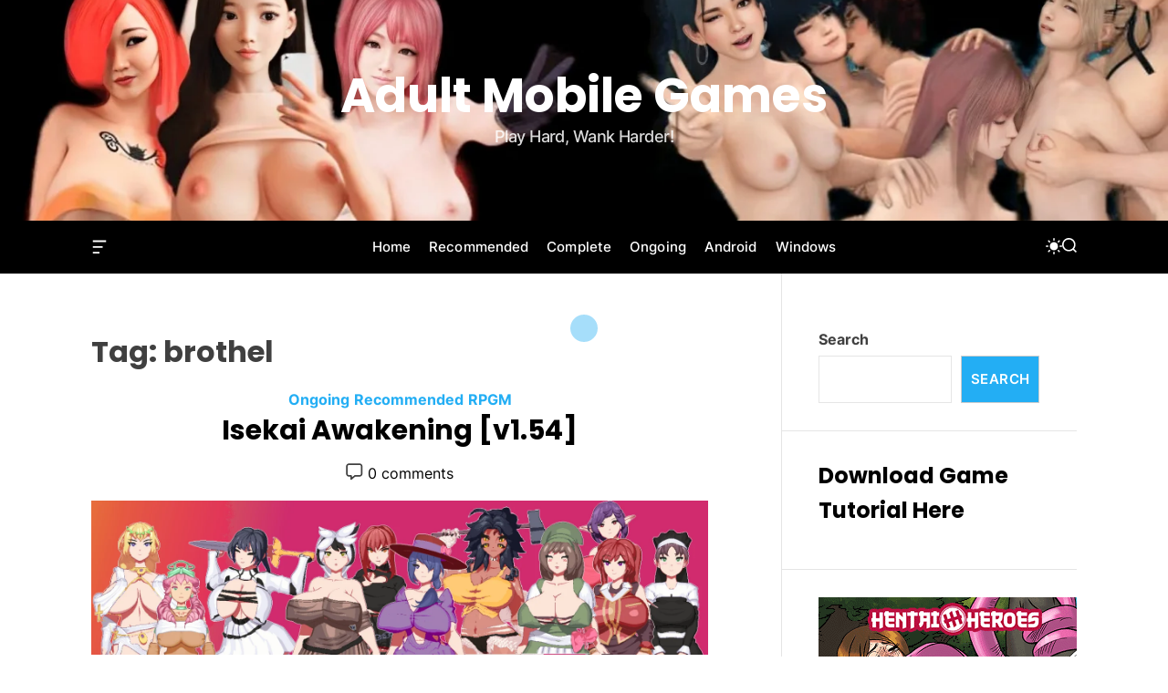

--- FILE ---
content_type: text/html; charset=UTF-8
request_url: https://adultmobilegames.com/index.php/tag/brothel/
body_size: 19195
content:
<!doctype html>
<html lang="en-US">
<head>
    <meta charset="UTF-8">
    <meta name="viewport" content="width=device-width, initial-scale=1">
    <link rel="profile" href="https://gmpg.org/xfn/11">

        <style>
        #wpadminbar #wp-admin-bar-vtrts_free_top_button .ab-icon:before {
            content: "\f185";
            color: #1DAE22;
            top: 3px;
        }
    </style>
    <meta name='robots' content='index, follow, max-image-preview:large, max-snippet:-1, max-video-preview:-1' />

	<!-- This site is optimized with the Yoast SEO plugin v21.4 - https://yoast.com/wordpress/plugins/seo/ -->
	<title>brothel Archives - Adult Mobile Games</title>
	<link rel="canonical" href="https://adultmobilegames.com/index.php/tag/brothel/" />
	<meta property="og:locale" content="en_US" />
	<meta property="og:type" content="article" />
	<meta property="og:title" content="brothel Archives - Adult Mobile Games" />
	<meta property="og:url" content="https://adultmobilegames.com/index.php/tag/brothel/" />
	<meta property="og:site_name" content="Adult Mobile Games" />
	<meta name="twitter:card" content="summary_large_image" />
	<script type="application/ld+json" class="yoast-schema-graph">{"@context":"https://schema.org","@graph":[{"@type":"CollectionPage","@id":"https://adultmobilegames.com/index.php/tag/brothel/","url":"https://adultmobilegames.com/index.php/tag/brothel/","name":"brothel Archives - Adult Mobile Games","isPartOf":{"@id":"https://adultmobilegames.com/#website"},"primaryImageOfPage":{"@id":"https://adultmobilegames.com/index.php/tag/brothel/#primaryimage"},"image":{"@id":"https://adultmobilegames.com/index.php/tag/brothel/#primaryimage"},"thumbnailUrl":"https://adultmobilegames.com/wp-content/uploads/2023/07/1688578373618.png","breadcrumb":{"@id":"https://adultmobilegames.com/index.php/tag/brothel/#breadcrumb"},"inLanguage":"en-US"},{"@type":"ImageObject","inLanguage":"en-US","@id":"https://adultmobilegames.com/index.php/tag/brothel/#primaryimage","url":"https://adultmobilegames.com/wp-content/uploads/2023/07/1688578373618.png","contentUrl":"https://adultmobilegames.com/wp-content/uploads/2023/07/1688578373618.png","width":1600,"height":400},{"@type":"BreadcrumbList","@id":"https://adultmobilegames.com/index.php/tag/brothel/#breadcrumb","itemListElement":[{"@type":"ListItem","position":1,"name":"Home","item":"https://adultmobilegames.com/"},{"@type":"ListItem","position":2,"name":"brothel"}]},{"@type":"WebSite","@id":"https://adultmobilegames.com/#website","url":"https://adultmobilegames.com/","name":"Adult Mobile Games","description":"Play Hard, Wank Harder!","potentialAction":[{"@type":"SearchAction","target":{"@type":"EntryPoint","urlTemplate":"https://adultmobilegames.com/?s={search_term_string}"},"query-input":"required name=search_term_string"}],"inLanguage":"en-US"}]}</script>
	<!-- / Yoast SEO plugin. -->


<link rel='dns-prefetch' href='//www.googletagmanager.com' />
<link rel="alternate" type="application/rss+xml" title="Adult Mobile Games &raquo; Feed" href="https://adultmobilegames.com/index.php/feed/" />
<link rel="alternate" type="application/rss+xml" title="Adult Mobile Games &raquo; Comments Feed" href="https://adultmobilegames.com/index.php/comments/feed/" />
<link rel="alternate" type="application/rss+xml" title="Adult Mobile Games &raquo; brothel Tag Feed" href="https://adultmobilegames.com/index.php/tag/brothel/feed/" />
<style id='wp-img-auto-sizes-contain-inline-css'>
img:is([sizes=auto i],[sizes^="auto," i]){contain-intrinsic-size:3000px 1500px}
/*# sourceURL=wp-img-auto-sizes-contain-inline-css */
</style>

<style id='wp-emoji-styles-inline-css'>

	img.wp-smiley, img.emoji {
		display: inline !important;
		border: none !important;
		box-shadow: none !important;
		height: 1em !important;
		width: 1em !important;
		margin: 0 0.07em !important;
		vertical-align: -0.1em !important;
		background: none !important;
		padding: 0 !important;
	}
/*# sourceURL=wp-emoji-styles-inline-css */
</style>
<style id='classic-theme-styles-inline-css'>
/*! This file is auto-generated */
.wp-block-button__link{color:#fff;background-color:#32373c;border-radius:9999px;box-shadow:none;text-decoration:none;padding:calc(.667em + 2px) calc(1.333em + 2px);font-size:1.125em}.wp-block-file__button{background:#32373c;color:#fff;text-decoration:none}
/*# sourceURL=/wp-includes/css/classic-themes.min.css */
</style>
<link rel='stylesheet' id='ajima-google-fonts-css' href='https://adultmobilegames.com/wp-content/fonts/f32c7686639191e9b8ce395d32e6f72f.css?ver=1.0.0' media='all' />
<link rel='stylesheet' id='swiper-style-css' href='https://adultmobilegames.com/wp-content/themes/ajima/assets/css/swiper-bundle.min.css?ver=1.0.0' media='all' />
<link rel='stylesheet' id='ajima-style-css' href='https://adultmobilegames.com/wp-content/themes/ajima/style.css?ver=1.0.0' media='all' />
<style id='ajima-style-inline-css'>
                
                .site-branding, .site-branding a{
        color: #ffffff;
        }
    
                                
        
        
/*# sourceURL=ajima-style-inline-css */
</style>
<link rel='stylesheet' id='ajima-night-style-css' href='https://adultmobilegames.com/wp-content/themes/ajima/assets/css/dark-mode.css?ver=1.0.0' media='all' />
<style id='ajima-night-style-inline-css'>
                                
/*# sourceURL=ajima-night-style-inline-css */
</style>
<script id="ahc_front_js-js-extra">
var ahc_ajax_front = {"ajax_url":"https://adultmobilegames.com/wp-admin/admin-ajax.php","page_id":"Tag: \u003Cspan\u003Ebrothel\u003C/span\u003E","page_title":"","post_type":""};
//# sourceURL=ahc_front_js-js-extra
</script>
<script src="https://adultmobilegames.com/wp-content/plugins/visitors-traffic-real-time-statistics/js/front.js?ver=6.9" id="ahc_front_js-js"></script>

<!-- Google tag (gtag.js) snippet added by Site Kit -->
<!-- Google Analytics snippet added by Site Kit -->
<script src="https://www.googletagmanager.com/gtag/js?id=GT-NNXMCCQ" id="google_gtagjs-js" async></script>
<script id="google_gtagjs-js-after">
window.dataLayer = window.dataLayer || [];function gtag(){dataLayer.push(arguments);}
gtag("set","linker",{"domains":["adultmobilegames.com"]});
gtag("js", new Date());
gtag("set", "developer_id.dZTNiMT", true);
gtag("config", "GT-NNXMCCQ");
//# sourceURL=google_gtagjs-js-after
</script>
<link rel="https://api.w.org/" href="https://adultmobilegames.com/index.php/wp-json/" /><link rel="alternate" title="JSON" type="application/json" href="https://adultmobilegames.com/index.php/wp-json/wp/v2/tags/301" /><link rel="EditURI" type="application/rsd+xml" title="RSD" href="https://adultmobilegames.com/xmlrpc.php?rsd" />
<meta name="generator" content="WordPress 6.9" />
<meta name="generator" content="Site Kit by Google 1.171.0" />    <script type="text/javascript">
        let ajimaStorageKey = 'theme-preference';

        let getColorPreference = function () {
            if (localStorage.getItem(ajimaStorageKey))
                return localStorage.getItem(ajimaStorageKey)
            else
                return window.matchMedia('(prefers-color-scheme: dark)').matches
                    ? 'dark'
                    : 'light'
        }

        let ajimaTheme = {
            value: getColorPreference()
        };

        let setPreference = function () {
            localStorage.setItem(ajimaStorageKey, ajimaTheme.value);
            reflectPreference();
        }

        let reflectPreference = function () {
            document.firstElementChild.setAttribute("data-theme", ajimaTheme.value);
            document.querySelector("#theme-toggle-mode-button")?.setAttribute("aria-label", ajimaTheme.value);
        }

        // set early so no page flashes / CSS is made aware
        reflectPreference();

        window.addEventListener('load', function () {
            reflectPreference();
            let toggleBtn = document.querySelector("#theme-toggle-mode-button");
            if (toggleBtn) {
                toggleBtn.addEventListener("click", function () {
                    ajimaTheme.value = ajimaTheme.value === 'light' ? 'dark' : 'light';
                    setPreference();
                });
            }
        });

        // sync with system changes
        window
            .matchMedia('(prefers-color-scheme: dark)')
            .addEventListener('change', ({matches: isDark}) => {
                ajimaTheme.value = isDark ? 'dark' : 'light';
                setPreference();
            });
    </script>
    <meta name="generator" content="Elementor 3.21.8; features: e_optimized_assets_loading, e_optimized_css_loading, additional_custom_breakpoints; settings: css_print_method-external, google_font-enabled, font_display-swap">
<link rel="icon" href="https://adultmobilegames.com/wp-content/uploads/2023/06/cropped-20230607_022123_0000-32x32.png" sizes="32x32" />
<link rel="icon" href="https://adultmobilegames.com/wp-content/uploads/2023/06/cropped-20230607_022123_0000-192x192.png" sizes="192x192" />
<link rel="apple-touch-icon" href="https://adultmobilegames.com/wp-content/uploads/2023/06/cropped-20230607_022123_0000-180x180.png" />
<meta name="msapplication-TileImage" content="https://adultmobilegames.com/wp-content/uploads/2023/06/cropped-20230607_022123_0000-270x270.png" />
<style id="wpforms-css-vars-root">
				:root {
					--wpforms-field-border-radius: 3px;
--wpforms-field-background-color: #ffffff;
--wpforms-field-border-color: rgba( 0, 0, 0, 0.25 );
--wpforms-field-text-color: rgba( 0, 0, 0, 0.7 );
--wpforms-label-color: rgba( 0, 0, 0, 0.85 );
--wpforms-label-sublabel-color: rgba( 0, 0, 0, 0.55 );
--wpforms-label-error-color: #d63637;
--wpforms-button-border-radius: 3px;
--wpforms-button-background-color: #066aab;
--wpforms-button-text-color: #ffffff;
--wpforms-field-size-input-height: 43px;
--wpforms-field-size-input-spacing: 15px;
--wpforms-field-size-font-size: 16px;
--wpforms-field-size-line-height: 19px;
--wpforms-field-size-padding-h: 14px;
--wpforms-field-size-checkbox-size: 16px;
--wpforms-field-size-sublabel-spacing: 5px;
--wpforms-field-size-icon-size: 1;
--wpforms-label-size-font-size: 16px;
--wpforms-label-size-line-height: 19px;
--wpforms-label-size-sublabel-font-size: 14px;
--wpforms-label-size-sublabel-line-height: 17px;
--wpforms-button-size-font-size: 17px;
--wpforms-button-size-height: 41px;
--wpforms-button-size-padding-h: 15px;
--wpforms-button-size-margin-top: 10px;

				}
			</style><style id='wp-block-heading-inline-css'>
h1:where(.wp-block-heading).has-background,h2:where(.wp-block-heading).has-background,h3:where(.wp-block-heading).has-background,h4:where(.wp-block-heading).has-background,h5:where(.wp-block-heading).has-background,h6:where(.wp-block-heading).has-background{padding:1.25em 2.375em}h1.has-text-align-left[style*=writing-mode]:where([style*=vertical-lr]),h1.has-text-align-right[style*=writing-mode]:where([style*=vertical-rl]),h2.has-text-align-left[style*=writing-mode]:where([style*=vertical-lr]),h2.has-text-align-right[style*=writing-mode]:where([style*=vertical-rl]),h3.has-text-align-left[style*=writing-mode]:where([style*=vertical-lr]),h3.has-text-align-right[style*=writing-mode]:where([style*=vertical-rl]),h4.has-text-align-left[style*=writing-mode]:where([style*=vertical-lr]),h4.has-text-align-right[style*=writing-mode]:where([style*=vertical-rl]),h5.has-text-align-left[style*=writing-mode]:where([style*=vertical-lr]),h5.has-text-align-right[style*=writing-mode]:where([style*=vertical-rl]),h6.has-text-align-left[style*=writing-mode]:where([style*=vertical-lr]),h6.has-text-align-right[style*=writing-mode]:where([style*=vertical-rl]){rotate:180deg}
/*# sourceURL=https://adultmobilegames.com/wp-includes/blocks/heading/style.min.css */
</style>
<style id='wp-block-latest-comments-inline-css'>
ol.wp-block-latest-comments{box-sizing:border-box;margin-left:0}:where(.wp-block-latest-comments:not([style*=line-height] .wp-block-latest-comments__comment)){line-height:1.1}:where(.wp-block-latest-comments:not([style*=line-height] .wp-block-latest-comments__comment-excerpt p)){line-height:1.8}.has-dates :where(.wp-block-latest-comments:not([style*=line-height])),.has-excerpts :where(.wp-block-latest-comments:not([style*=line-height])){line-height:1.5}.wp-block-latest-comments .wp-block-latest-comments{padding-left:0}.wp-block-latest-comments__comment{list-style:none;margin-bottom:1em}.has-avatars .wp-block-latest-comments__comment{list-style:none;min-height:2.25em}.has-avatars .wp-block-latest-comments__comment .wp-block-latest-comments__comment-excerpt,.has-avatars .wp-block-latest-comments__comment .wp-block-latest-comments__comment-meta{margin-left:3.25em}.wp-block-latest-comments__comment-excerpt p{font-size:.875em;margin:.36em 0 1.4em}.wp-block-latest-comments__comment-date{display:block;font-size:.75em}.wp-block-latest-comments .avatar,.wp-block-latest-comments__comment-avatar{border-radius:1.5em;display:block;float:left;height:2.5em;margin-right:.75em;width:2.5em}.wp-block-latest-comments[class*=-font-size] a,.wp-block-latest-comments[style*=font-size] a{font-size:inherit}
/*# sourceURL=https://adultmobilegames.com/wp-includes/blocks/latest-comments/style.min.css */
</style>
<style id='wp-block-latest-posts-inline-css'>
.wp-block-latest-posts{box-sizing:border-box}.wp-block-latest-posts.alignleft{margin-right:2em}.wp-block-latest-posts.alignright{margin-left:2em}.wp-block-latest-posts.wp-block-latest-posts__list{list-style:none}.wp-block-latest-posts.wp-block-latest-posts__list li{clear:both;overflow-wrap:break-word}.wp-block-latest-posts.is-grid{display:flex;flex-wrap:wrap}.wp-block-latest-posts.is-grid li{margin:0 1.25em 1.25em 0;width:100%}@media (min-width:600px){.wp-block-latest-posts.columns-2 li{width:calc(50% - .625em)}.wp-block-latest-posts.columns-2 li:nth-child(2n){margin-right:0}.wp-block-latest-posts.columns-3 li{width:calc(33.33333% - .83333em)}.wp-block-latest-posts.columns-3 li:nth-child(3n){margin-right:0}.wp-block-latest-posts.columns-4 li{width:calc(25% - .9375em)}.wp-block-latest-posts.columns-4 li:nth-child(4n){margin-right:0}.wp-block-latest-posts.columns-5 li{width:calc(20% - 1em)}.wp-block-latest-posts.columns-5 li:nth-child(5n){margin-right:0}.wp-block-latest-posts.columns-6 li{width:calc(16.66667% - 1.04167em)}.wp-block-latest-posts.columns-6 li:nth-child(6n){margin-right:0}}:root :where(.wp-block-latest-posts.is-grid){padding:0}:root :where(.wp-block-latest-posts.wp-block-latest-posts__list){padding-left:0}.wp-block-latest-posts__post-author,.wp-block-latest-posts__post-date{display:block;font-size:.8125em}.wp-block-latest-posts__post-excerpt,.wp-block-latest-posts__post-full-content{margin-bottom:1em;margin-top:.5em}.wp-block-latest-posts__featured-image a{display:inline-block}.wp-block-latest-posts__featured-image img{height:auto;max-width:100%;width:auto}.wp-block-latest-posts__featured-image.alignleft{float:left;margin-right:1em}.wp-block-latest-posts__featured-image.alignright{float:right;margin-left:1em}.wp-block-latest-posts__featured-image.aligncenter{margin-bottom:1em;text-align:center}
/*# sourceURL=https://adultmobilegames.com/wp-includes/blocks/latest-posts/style.min.css */
</style>
<style id='wp-block-buttons-inline-css'>
.wp-block-buttons{box-sizing:border-box}.wp-block-buttons.is-vertical{flex-direction:column}.wp-block-buttons.is-vertical>.wp-block-button:last-child{margin-bottom:0}.wp-block-buttons>.wp-block-button{display:inline-block;margin:0}.wp-block-buttons.is-content-justification-left{justify-content:flex-start}.wp-block-buttons.is-content-justification-left.is-vertical{align-items:flex-start}.wp-block-buttons.is-content-justification-center{justify-content:center}.wp-block-buttons.is-content-justification-center.is-vertical{align-items:center}.wp-block-buttons.is-content-justification-right{justify-content:flex-end}.wp-block-buttons.is-content-justification-right.is-vertical{align-items:flex-end}.wp-block-buttons.is-content-justification-space-between{justify-content:space-between}.wp-block-buttons.aligncenter{text-align:center}.wp-block-buttons:not(.is-content-justification-space-between,.is-content-justification-right,.is-content-justification-left,.is-content-justification-center) .wp-block-button.aligncenter{margin-left:auto;margin-right:auto;width:100%}.wp-block-buttons[style*=text-decoration] .wp-block-button,.wp-block-buttons[style*=text-decoration] .wp-block-button__link{text-decoration:inherit}.wp-block-buttons.has-custom-font-size .wp-block-button__link{font-size:inherit}.wp-block-buttons .wp-block-button__link{width:100%}.wp-block-button.aligncenter{text-align:center}
/*# sourceURL=https://adultmobilegames.com/wp-includes/blocks/buttons/style.min.css */
</style>
<style id='wp-block-search-inline-css'>
.wp-block-search__button{margin-left:10px;word-break:normal}.wp-block-search__button.has-icon{line-height:0}.wp-block-search__button svg{height:1.25em;min-height:24px;min-width:24px;width:1.25em;fill:currentColor;vertical-align:text-bottom}:where(.wp-block-search__button){border:1px solid #ccc;padding:6px 10px}.wp-block-search__inside-wrapper{display:flex;flex:auto;flex-wrap:nowrap;max-width:100%}.wp-block-search__label{width:100%}.wp-block-search.wp-block-search__button-only .wp-block-search__button{box-sizing:border-box;display:flex;flex-shrink:0;justify-content:center;margin-left:0;max-width:100%}.wp-block-search.wp-block-search__button-only .wp-block-search__inside-wrapper{min-width:0!important;transition-property:width}.wp-block-search.wp-block-search__button-only .wp-block-search__input{flex-basis:100%;transition-duration:.3s}.wp-block-search.wp-block-search__button-only.wp-block-search__searchfield-hidden,.wp-block-search.wp-block-search__button-only.wp-block-search__searchfield-hidden .wp-block-search__inside-wrapper{overflow:hidden}.wp-block-search.wp-block-search__button-only.wp-block-search__searchfield-hidden .wp-block-search__input{border-left-width:0!important;border-right-width:0!important;flex-basis:0;flex-grow:0;margin:0;min-width:0!important;padding-left:0!important;padding-right:0!important;width:0!important}:where(.wp-block-search__input){appearance:none;border:1px solid #949494;flex-grow:1;font-family:inherit;font-size:inherit;font-style:inherit;font-weight:inherit;letter-spacing:inherit;line-height:inherit;margin-left:0;margin-right:0;min-width:3rem;padding:8px;text-decoration:unset!important;text-transform:inherit}:where(.wp-block-search__button-inside .wp-block-search__inside-wrapper){background-color:#fff;border:1px solid #949494;box-sizing:border-box;padding:4px}:where(.wp-block-search__button-inside .wp-block-search__inside-wrapper) .wp-block-search__input{border:none;border-radius:0;padding:0 4px}:where(.wp-block-search__button-inside .wp-block-search__inside-wrapper) .wp-block-search__input:focus{outline:none}:where(.wp-block-search__button-inside .wp-block-search__inside-wrapper) :where(.wp-block-search__button){padding:4px 8px}.wp-block-search.aligncenter .wp-block-search__inside-wrapper{margin:auto}.wp-block[data-align=right] .wp-block-search.wp-block-search__button-only .wp-block-search__inside-wrapper{float:right}
/*# sourceURL=https://adultmobilegames.com/wp-includes/blocks/search/style.min.css */
</style>
<style id='wp-block-search-theme-inline-css'>
.wp-block-search .wp-block-search__label{font-weight:700}.wp-block-search__button{border:1px solid #ccc;padding:.375em .625em}
/*# sourceURL=https://adultmobilegames.com/wp-includes/blocks/search/theme.min.css */
</style>
<style id='wp-block-group-inline-css'>
.wp-block-group{box-sizing:border-box}:where(.wp-block-group.wp-block-group-is-layout-constrained){position:relative}
/*# sourceURL=https://adultmobilegames.com/wp-includes/blocks/group/style.min.css */
</style>
<style id='wp-block-group-theme-inline-css'>
:where(.wp-block-group.has-background){padding:1.25em 2.375em}
/*# sourceURL=https://adultmobilegames.com/wp-includes/blocks/group/theme.min.css */
</style>
<style id='wp-block-paragraph-inline-css'>
.is-small-text{font-size:.875em}.is-regular-text{font-size:1em}.is-large-text{font-size:2.25em}.is-larger-text{font-size:3em}.has-drop-cap:not(:focus):first-letter{float:left;font-size:8.4em;font-style:normal;font-weight:100;line-height:.68;margin:.05em .1em 0 0;text-transform:uppercase}body.rtl .has-drop-cap:not(:focus):first-letter{float:none;margin-left:.1em}p.has-drop-cap.has-background{overflow:hidden}:root :where(p.has-background){padding:1.25em 2.375em}:where(p.has-text-color:not(.has-link-color)) a{color:inherit}p.has-text-align-left[style*="writing-mode:vertical-lr"],p.has-text-align-right[style*="writing-mode:vertical-rl"]{rotate:180deg}
/*# sourceURL=https://adultmobilegames.com/wp-includes/blocks/paragraph/style.min.css */
</style>
<style id='global-styles-inline-css'>
:root{--wp--preset--aspect-ratio--square: 1;--wp--preset--aspect-ratio--4-3: 4/3;--wp--preset--aspect-ratio--3-4: 3/4;--wp--preset--aspect-ratio--3-2: 3/2;--wp--preset--aspect-ratio--2-3: 2/3;--wp--preset--aspect-ratio--16-9: 16/9;--wp--preset--aspect-ratio--9-16: 9/16;--wp--preset--color--black: #000000;--wp--preset--color--cyan-bluish-gray: #abb8c3;--wp--preset--color--white: #ffffff;--wp--preset--color--pale-pink: #f78da7;--wp--preset--color--vivid-red: #cf2e2e;--wp--preset--color--luminous-vivid-orange: #ff6900;--wp--preset--color--luminous-vivid-amber: #fcb900;--wp--preset--color--light-green-cyan: #7bdcb5;--wp--preset--color--vivid-green-cyan: #00d084;--wp--preset--color--pale-cyan-blue: #8ed1fc;--wp--preset--color--vivid-cyan-blue: #0693e3;--wp--preset--color--vivid-purple: #9b51e0;--wp--preset--gradient--vivid-cyan-blue-to-vivid-purple: linear-gradient(135deg,rgb(6,147,227) 0%,rgb(155,81,224) 100%);--wp--preset--gradient--light-green-cyan-to-vivid-green-cyan: linear-gradient(135deg,rgb(122,220,180) 0%,rgb(0,208,130) 100%);--wp--preset--gradient--luminous-vivid-amber-to-luminous-vivid-orange: linear-gradient(135deg,rgb(252,185,0) 0%,rgb(255,105,0) 100%);--wp--preset--gradient--luminous-vivid-orange-to-vivid-red: linear-gradient(135deg,rgb(255,105,0) 0%,rgb(207,46,46) 100%);--wp--preset--gradient--very-light-gray-to-cyan-bluish-gray: linear-gradient(135deg,rgb(238,238,238) 0%,rgb(169,184,195) 100%);--wp--preset--gradient--cool-to-warm-spectrum: linear-gradient(135deg,rgb(74,234,220) 0%,rgb(151,120,209) 20%,rgb(207,42,186) 40%,rgb(238,44,130) 60%,rgb(251,105,98) 80%,rgb(254,248,76) 100%);--wp--preset--gradient--blush-light-purple: linear-gradient(135deg,rgb(255,206,236) 0%,rgb(152,150,240) 100%);--wp--preset--gradient--blush-bordeaux: linear-gradient(135deg,rgb(254,205,165) 0%,rgb(254,45,45) 50%,rgb(107,0,62) 100%);--wp--preset--gradient--luminous-dusk: linear-gradient(135deg,rgb(255,203,112) 0%,rgb(199,81,192) 50%,rgb(65,88,208) 100%);--wp--preset--gradient--pale-ocean: linear-gradient(135deg,rgb(255,245,203) 0%,rgb(182,227,212) 50%,rgb(51,167,181) 100%);--wp--preset--gradient--electric-grass: linear-gradient(135deg,rgb(202,248,128) 0%,rgb(113,206,126) 100%);--wp--preset--gradient--midnight: linear-gradient(135deg,rgb(2,3,129) 0%,rgb(40,116,252) 100%);--wp--preset--font-size--small: 13px;--wp--preset--font-size--medium: 20px;--wp--preset--font-size--large: 36px;--wp--preset--font-size--x-large: 42px;--wp--preset--spacing--20: 0.44rem;--wp--preset--spacing--30: 0.67rem;--wp--preset--spacing--40: 1rem;--wp--preset--spacing--50: 1.5rem;--wp--preset--spacing--60: 2.25rem;--wp--preset--spacing--70: 3.38rem;--wp--preset--spacing--80: 5.06rem;--wp--preset--shadow--natural: 6px 6px 9px rgba(0, 0, 0, 0.2);--wp--preset--shadow--deep: 12px 12px 50px rgba(0, 0, 0, 0.4);--wp--preset--shadow--sharp: 6px 6px 0px rgba(0, 0, 0, 0.2);--wp--preset--shadow--outlined: 6px 6px 0px -3px rgb(255, 255, 255), 6px 6px rgb(0, 0, 0);--wp--preset--shadow--crisp: 6px 6px 0px rgb(0, 0, 0);}:where(.is-layout-flex){gap: 0.5em;}:where(.is-layout-grid){gap: 0.5em;}body .is-layout-flex{display: flex;}.is-layout-flex{flex-wrap: wrap;align-items: center;}.is-layout-flex > :is(*, div){margin: 0;}body .is-layout-grid{display: grid;}.is-layout-grid > :is(*, div){margin: 0;}:where(.wp-block-columns.is-layout-flex){gap: 2em;}:where(.wp-block-columns.is-layout-grid){gap: 2em;}:where(.wp-block-post-template.is-layout-flex){gap: 1.25em;}:where(.wp-block-post-template.is-layout-grid){gap: 1.25em;}.has-black-color{color: var(--wp--preset--color--black) !important;}.has-cyan-bluish-gray-color{color: var(--wp--preset--color--cyan-bluish-gray) !important;}.has-white-color{color: var(--wp--preset--color--white) !important;}.has-pale-pink-color{color: var(--wp--preset--color--pale-pink) !important;}.has-vivid-red-color{color: var(--wp--preset--color--vivid-red) !important;}.has-luminous-vivid-orange-color{color: var(--wp--preset--color--luminous-vivid-orange) !important;}.has-luminous-vivid-amber-color{color: var(--wp--preset--color--luminous-vivid-amber) !important;}.has-light-green-cyan-color{color: var(--wp--preset--color--light-green-cyan) !important;}.has-vivid-green-cyan-color{color: var(--wp--preset--color--vivid-green-cyan) !important;}.has-pale-cyan-blue-color{color: var(--wp--preset--color--pale-cyan-blue) !important;}.has-vivid-cyan-blue-color{color: var(--wp--preset--color--vivid-cyan-blue) !important;}.has-vivid-purple-color{color: var(--wp--preset--color--vivid-purple) !important;}.has-black-background-color{background-color: var(--wp--preset--color--black) !important;}.has-cyan-bluish-gray-background-color{background-color: var(--wp--preset--color--cyan-bluish-gray) !important;}.has-white-background-color{background-color: var(--wp--preset--color--white) !important;}.has-pale-pink-background-color{background-color: var(--wp--preset--color--pale-pink) !important;}.has-vivid-red-background-color{background-color: var(--wp--preset--color--vivid-red) !important;}.has-luminous-vivid-orange-background-color{background-color: var(--wp--preset--color--luminous-vivid-orange) !important;}.has-luminous-vivid-amber-background-color{background-color: var(--wp--preset--color--luminous-vivid-amber) !important;}.has-light-green-cyan-background-color{background-color: var(--wp--preset--color--light-green-cyan) !important;}.has-vivid-green-cyan-background-color{background-color: var(--wp--preset--color--vivid-green-cyan) !important;}.has-pale-cyan-blue-background-color{background-color: var(--wp--preset--color--pale-cyan-blue) !important;}.has-vivid-cyan-blue-background-color{background-color: var(--wp--preset--color--vivid-cyan-blue) !important;}.has-vivid-purple-background-color{background-color: var(--wp--preset--color--vivid-purple) !important;}.has-black-border-color{border-color: var(--wp--preset--color--black) !important;}.has-cyan-bluish-gray-border-color{border-color: var(--wp--preset--color--cyan-bluish-gray) !important;}.has-white-border-color{border-color: var(--wp--preset--color--white) !important;}.has-pale-pink-border-color{border-color: var(--wp--preset--color--pale-pink) !important;}.has-vivid-red-border-color{border-color: var(--wp--preset--color--vivid-red) !important;}.has-luminous-vivid-orange-border-color{border-color: var(--wp--preset--color--luminous-vivid-orange) !important;}.has-luminous-vivid-amber-border-color{border-color: var(--wp--preset--color--luminous-vivid-amber) !important;}.has-light-green-cyan-border-color{border-color: var(--wp--preset--color--light-green-cyan) !important;}.has-vivid-green-cyan-border-color{border-color: var(--wp--preset--color--vivid-green-cyan) !important;}.has-pale-cyan-blue-border-color{border-color: var(--wp--preset--color--pale-cyan-blue) !important;}.has-vivid-cyan-blue-border-color{border-color: var(--wp--preset--color--vivid-cyan-blue) !important;}.has-vivid-purple-border-color{border-color: var(--wp--preset--color--vivid-purple) !important;}.has-vivid-cyan-blue-to-vivid-purple-gradient-background{background: var(--wp--preset--gradient--vivid-cyan-blue-to-vivid-purple) !important;}.has-light-green-cyan-to-vivid-green-cyan-gradient-background{background: var(--wp--preset--gradient--light-green-cyan-to-vivid-green-cyan) !important;}.has-luminous-vivid-amber-to-luminous-vivid-orange-gradient-background{background: var(--wp--preset--gradient--luminous-vivid-amber-to-luminous-vivid-orange) !important;}.has-luminous-vivid-orange-to-vivid-red-gradient-background{background: var(--wp--preset--gradient--luminous-vivid-orange-to-vivid-red) !important;}.has-very-light-gray-to-cyan-bluish-gray-gradient-background{background: var(--wp--preset--gradient--very-light-gray-to-cyan-bluish-gray) !important;}.has-cool-to-warm-spectrum-gradient-background{background: var(--wp--preset--gradient--cool-to-warm-spectrum) !important;}.has-blush-light-purple-gradient-background{background: var(--wp--preset--gradient--blush-light-purple) !important;}.has-blush-bordeaux-gradient-background{background: var(--wp--preset--gradient--blush-bordeaux) !important;}.has-luminous-dusk-gradient-background{background: var(--wp--preset--gradient--luminous-dusk) !important;}.has-pale-ocean-gradient-background{background: var(--wp--preset--gradient--pale-ocean) !important;}.has-electric-grass-gradient-background{background: var(--wp--preset--gradient--electric-grass) !important;}.has-midnight-gradient-background{background: var(--wp--preset--gradient--midnight) !important;}.has-small-font-size{font-size: var(--wp--preset--font-size--small) !important;}.has-medium-font-size{font-size: var(--wp--preset--font-size--medium) !important;}.has-large-font-size{font-size: var(--wp--preset--font-size--large) !important;}.has-x-large-font-size{font-size: var(--wp--preset--font-size--x-large) !important;}
/*# sourceURL=global-styles-inline-css */
</style>
</head>

<body class="archive tag tag-brothel tag-301 wp-embed-responsive wp-theme-ajima hfeed  ajima-header_style_1 ajima-transparent-logo ajima-dark-mode has-sidebar right-sidebar elementor-default elementor-kit-5">



<div id="page" class="site">
    <div class="site-content-area">

    
    
    
    <a class="skip-link screen-reader-text" href="#primary">Skip to content</a>

    
    
<header id="masthead" class="site-header theme-site-header header-has-height-medium data-bg "  data-background="https://adultmobilegames.com/wp-content/uploads/2024/07/cropped-photo_2024-07-28_12-33-44.png"  role="banner">
    <div class="site-branding-center">
    <div class="wrapper">
        <div class="site-branding">
                <div class="site-title">
            <a href="https://adultmobilegames.com/" rel="home">Adult Mobile Games</a>
        </div>
                <div class="site-description">
            Play Hard, Wank Harder!        </div>
    </div><!-- .site-branding -->    </div>
</div>

<div class="masthead-main-navigation ">
    <div class="wrapper">
        <div class="site-header-wrapper">

                            <div class="site-header-left">
                    <button id="theme-offcanvas-widget-button" class="theme-button theme-button-transparent theme-button-offcanvas">
                        <span class="screen-reader-text">Offcanvas Widget</span>
                        <span class="toggle-icon"><svg class="svg-icon" aria-hidden="true" role="img" focusable="false" xmlns="http://www.w3.org/2000/svg" width="20" height="20" viewBox="0 0 20 20"><path fill="currentColor" d="M2 4h16v2H2V4zm0 7h12v2H2v-2zm0 7h8v2H2v-2z" /></svg></span>
                    </button>
                </div>
            
            <div class="site-header-center">
                <div id="site-navigation" class="main-navigation theme-primary-menu">
                                            <nav class="primary-menu-wrapper" aria-label="Primary">
                            <ul class="primary-menu reset-list-style">
                                <li id="menu-item-1927" class="menu-item menu-item-type-custom menu-item-object-custom menu-item-home menu-item-1927"><a href="https://adultmobilegames.com">Home</a></li>
<li id="menu-item-8790" class="menu-item menu-item-type-taxonomy menu-item-object-category menu-item-8790"><a href="https://adultmobilegames.com/index.php/category/games/recommended-adult-game/">Recommended</a></li>
<li id="menu-item-8791" class="menu-item menu-item-type-taxonomy menu-item-object-category menu-item-8791"><a href="https://adultmobilegames.com/index.php/category/games/complete-adult-game/">Complete</a></li>
<li id="menu-item-8792" class="menu-item menu-item-type-taxonomy menu-item-object-category menu-item-8792"><a href="https://adultmobilegames.com/index.php/category/games/ongoing/">Ongoing</a></li>
<li id="menu-item-8794" class="menu-item menu-item-type-taxonomy menu-item-object-category menu-item-8794"><a href="https://adultmobilegames.com/index.php/category/games/android-apk-porn-games/">Android</a></li>
<li id="menu-item-8795" class="menu-item menu-item-type-taxonomy menu-item-object-category menu-item-8795"><a href="https://adultmobilegames.com/index.php/category/games/windows-pc-porn-games/">Windows</a></li>
                            </ul>
                        </nav><!-- .primary-menu-wrapper -->
                                        </div><!-- .main-navigation -->
            </div>
            <div class="site-header-right">

                
                
                <button id="theme-toggle-offcanvas-button" class="theme-button theme-button-transparent theme-button-offcanvas hidden-md-screen hidden-lg-screen" aria-expanded="false" aria-controls="theme-offcanvas-navigation">
                    <span class="screen-reader-text">Menu</span>
                    <span class="toggle-icon"><svg class="svg-icon" aria-hidden="true" role="img" focusable="false" xmlns="http://www.w3.org/2000/svg" width="20" height="20" viewBox="0 0 20 20"><path fill="currentColor" d="M1 3v2h18V3zm0 8h18V9H1zm0 6h18v-2H1z" /></svg></span>
                </button>

                                    <button id="theme-toggle-mode-button" class="theme-button theme-button-transparent theme-button-colormode" title="Toggle light/dark mode" aria-label="auto" aria-live="polite">
                        <span class="screen-reader-text">Switch color mode</span>
                        <svg class="svg-icon svg-icon-colormode" aria-hidden="true" width="24" height="24" viewBox="0 0 24 24">
                            <mask class="moon" id="moon-mask">
                                <rect x="0" y="0" width="100%" height="100%" fill="white" />
                                <circle cx="24" cy="10" r="6" fill="black" />
                            </mask>
                            <circle class="sun" cx="12" cy="12" r="6" mask="url(#moon-mask)" fill="currentColor" />
                            <g class="sun-beams" stroke="currentColor">
                                <line x1="12" y1="1" x2="12" y2="3" />
                                <line x1="12" y1="21" x2="12" y2="23" />
                                <line x1="4.22" y1="4.22" x2="5.64" y2="5.64" />
                                <line x1="18.36" y1="18.36" x2="19.78" y2="19.78" />
                                <line x1="1" y1="12" x2="3" y2="12" />
                                <line x1="21" y1="12" x2="23" y2="12" />
                                <line x1="4.22" y1="19.78" x2="5.64" y2="18.36" />
                                <line x1="18.36" y1="5.64" x2="19.78" y2="4.22" />
                            </g>
                        </svg>
                    </button>
                
                <button id="theme-toggle-search-button" class="theme-button theme-button-transparent theme-button-search" aria-expanded="false" aria-controls="theme-header-search">
                    <span class="screen-reader-text">Search</span>
                    <svg class="svg-icon" aria-hidden="true" role="img" focusable="false" xmlns="http://www.w3.org/2000/svg" width="23" height="23" viewBox="0 0 23 23"><path fill="currentColor" d="M38.710696,48.0601792 L43,52.3494831 L41.3494831,54 L37.0601792,49.710696 C35.2632422,51.1481185 32.9839107,52.0076499 30.5038249,52.0076499 C24.7027226,52.0076499 20,47.3049272 20,41.5038249 C20,35.7027226 24.7027226,31 30.5038249,31 C36.3049272,31 41.0076499,35.7027226 41.0076499,41.5038249 C41.0076499,43.9839107 40.1481185,46.2632422 38.710696,48.0601792 Z M36.3875844,47.1716785 C37.8030221,45.7026647 38.6734666,43.7048964 38.6734666,41.5038249 C38.6734666,36.9918565 35.0157934,33.3341833 30.5038249,33.3341833 C25.9918565,33.3341833 22.3341833,36.9918565 22.3341833,41.5038249 C22.3341833,46.0157934 25.9918565,49.6734666 30.5038249,49.6734666 C32.7048964,49.6734666 34.7026647,48.8030221 36.1716785,47.3875844 C36.2023931,47.347638 36.2360451,47.3092237 36.2726343,47.2726343 C36.3092237,47.2360451 36.347638,47.2023931 36.3875844,47.1716785 Z" transform="translate(-20 -31)" /></svg>                </button>
            </div>
        </div>
    </div>
</div></header><!-- #masthead -->


    <div id="theme-offcanvas-widget" class="theme-offcanvas-panel theme-offcanvas-panel-widget" role="dialog" aria-labelledby="theme-offcanvas-widget-title" aria-modal="true">
        <div class="theme-offcanvas-header">
            <button id="theme-offcanvas-widget-close" class="theme-button theme-button-transparent"
                    aria-expanded="false">
                <span class="screen-reader-text">Close</span>
                <svg class="svg-icon" aria-hidden="true" role="img" focusable="false" xmlns="http://www.w3.org/2000/svg" width="24" height="24" viewBox="0 0 24 24"><path fill="currentColor" d="M18.717 6.697l-1.414-1.414-5.303 5.303-5.303-5.303-1.414 1.414 5.303 5.303-5.303 5.303 1.414 1.414 5.303-5.303 5.303 5.303 1.414-1.414-5.303-5.303z" /></svg>            </button><!-- .nav-toggle -->
        </div>
        <div class="theme-offcanvas-content">
            <div id="block-21" class="widget ajima-widget widget_block widget_text"><div class="widget-content">
<p></p>
</div></div>        </div>
    </div> <!-- theme-offcanvas-panel-widget -->


<div class="theme-offcanvas-panel theme-offcanvas-panel-menu">
    <div class="theme-offcanvas-header">
        <button id="theme-offcanvas-close" class="theme-button theme-button-transparent" aria-expanded="false">
            <span class="screen-reader-text">Close</span>
            <svg class="svg-icon" aria-hidden="true" role="img" focusable="false" xmlns="http://www.w3.org/2000/svg" width="24" height="24" viewBox="0 0 24 24"><path fill="currentColor" d="M18.717 6.697l-1.414-1.414-5.303 5.303-5.303-5.303-1.414 1.414 5.303 5.303-5.303 5.303 1.414 1.414 5.303-5.303 5.303 5.303 1.414-1.414-5.303-5.303z" /></svg>        </button><!-- .nav-toggle -->
    </div>

    <div class="theme-offcanvas-content">
        <nav aria-label="Mobile" role="navigation">
            <ul id="theme-offcanvas-navigation" class="theme-offcanvas-menu reset-list-style">
                
                    <li class="menu-item menu-item-type-custom menu-item-object-custom menu-item-home menu-item-1927"><div class="ancestor-wrapper"><a href="https://adultmobilegames.com">Home</a></div><!-- .ancestor-wrapper --></li>
<li class="menu-item menu-item-type-taxonomy menu-item-object-category menu-item-8790"><div class="ancestor-wrapper"><a href="https://adultmobilegames.com/index.php/category/games/recommended-adult-game/">Recommended</a></div><!-- .ancestor-wrapper --></li>
<li class="menu-item menu-item-type-taxonomy menu-item-object-category menu-item-8791"><div class="ancestor-wrapper"><a href="https://adultmobilegames.com/index.php/category/games/complete-adult-game/">Complete</a></div><!-- .ancestor-wrapper --></li>
<li class="menu-item menu-item-type-taxonomy menu-item-object-category menu-item-8792"><div class="ancestor-wrapper"><a href="https://adultmobilegames.com/index.php/category/games/ongoing/">Ongoing</a></div><!-- .ancestor-wrapper --></li>
<li class="menu-item menu-item-type-taxonomy menu-item-object-category menu-item-8794"><div class="ancestor-wrapper"><a href="https://adultmobilegames.com/index.php/category/games/android-apk-porn-games/">Android</a></div><!-- .ancestor-wrapper --></li>
<li class="menu-item menu-item-type-taxonomy menu-item-object-category menu-item-8795"><div class="ancestor-wrapper"><a href="https://adultmobilegames.com/index.php/category/games/windows-pc-porn-games/">Windows</a></div><!-- .ancestor-wrapper --></li>

                    
            </ul><!-- .theme-offcanvas-navigation -->
        </nav>
    </div>
</div> <!-- theme-offcanvas-panel-menu -->

<div class="theme-search-panel">
    <div class="wrapper">
        <div id="theme-header-search" class="search-panel-wrapper">
            <form role="search" aria-label="Search for:" method="get" class="search-form" action="https://adultmobilegames.com/">
				<label>
					<span class="screen-reader-text">Search for:</span>
					<input type="search" class="search-field" placeholder="Search &hellip;" value="" name="s" />
				</label>
				<input type="submit" class="search-submit" value="Search" />
			</form>            <button id="ajima-search-canvas-close" class="theme-button theme-button-transparent search-close">
                <span class="screen-reader-text">
                    Close search                </span>
                <svg class="svg-icon" aria-hidden="true" role="img" focusable="false" xmlns="http://www.w3.org/2000/svg" width="24" height="24" viewBox="0 0 24 24"><path fill="currentColor" d="M18.717 6.697l-1.414-1.414-5.303 5.303-5.303-5.303-1.414 1.414 5.303 5.303-5.303 5.303 1.414 1.414 5.303-5.303 5.303 5.303 1.414-1.414-5.303-5.303z" /></svg>            </button><!-- .search-toggle -->

        </div>
    </div>
</div> <!-- theme-search-panel -->
            <main id="site-content" role="main">
        <div class="wrapper">
            <div id="primary" class="content-area theme-sticky-component">

                
                    <header class="page-header">
                        <h1 class="page-title">Tag: <span>brothel</span></h1>                    </header><!-- .page-header -->

                    <div class="ajima-article-wrapper ajima-archive_style_1"><article id="post-4229" class="post-4229 post type-post status-publish format-standard has-post-thumbnail hentry category-ongoing category-recommended-adult-game category-rpgm tag-2dcg tag-animated tag-bar tag-beastality tag-big-ass tag-big-tits tag-brothel tag-creampie tag-dating-sim tag-footjob tag-groping tag-handjob tag-horse tag-isekai tag-male-protagonist tag-mobile-game tag-monster-girl tag-oral-sex tag-pixel tag-point-and-click tag-pregnancy tag-titfuck tag-vaginal-sex">

    <div class="article-block-wrapper">
        
        
<header class="entry-header">

            <div class="entry-categories">
            <span class="screen-reader-text">Categories</span>
            <div class="ajima-entry-categories">
                <a href="https://adultmobilegames.com/index.php/category/games/ongoing/" rel="category tag">Ongoing</a> <a href="https://adultmobilegames.com/index.php/category/games/recommended-adult-game/" rel="category tag">Recommended</a> <a href="https://adultmobilegames.com/index.php/category/rpgm/" rel="category tag">RPGM</a>            </div>
        </div><!-- .entry-categories -->
    
    <h2 class="entry-title entry-title-big"><a href="https://adultmobilegames.com/index.php/2023/07/18/isekai-awakening/">Isekai Awakening [v1.54]</a></h2>    
            <div class="entry-meta">
                    <ul class="ajima-entry-meta reset-list-style">
                                <li class="ajima-meta post-comment hide-on-mobile">
                                                <span class="meta-icon">
							<span class="screen-reader-text">Post Comment</span>
							<svg class="svg-icon" aria-hidden="true" role="img" focusable="false" xmlns="http://www.w3.org/2000/svg" width="19" height="19" viewBox="0 0 19 19"><path fill="currentColor" d="M9.43016863,13.2235931 C9.58624731,13.094699 9.7823475,13.0241935 9.98476849,13.0241935 L15.0564516,13.0241935 C15.8581553,13.0241935 16.5080645,12.3742843 16.5080645,11.5725806 L16.5080645,3.44354839 C16.5080645,2.64184472 15.8581553,1.99193548 15.0564516,1.99193548 L3.44354839,1.99193548 C2.64184472,1.99193548 1.99193548,2.64184472 1.99193548,3.44354839 L1.99193548,11.5725806 C1.99193548,12.3742843 2.64184472,13.0241935 3.44354839,13.0241935 L5.76612903,13.0241935 C6.24715123,13.0241935 6.63709677,13.4141391 6.63709677,13.8951613 L6.63709677,15.5301903 L9.43016863,13.2235931 Z M3.44354839,14.766129 C1.67980032,14.766129 0.25,13.3363287 0.25,11.5725806 L0.25,3.44354839 C0.25,1.67980032 1.67980032,0.25 3.44354839,0.25 L15.0564516,0.25 C16.8201997,0.25 18.25,1.67980032 18.25,3.44354839 L18.25,11.5725806 C18.25,13.3363287 16.8201997,14.766129 15.0564516,14.766129 L10.2979143,14.766129 L6.32072889,18.0506004 C5.75274472,18.5196577 4.89516129,18.1156602 4.89516129,17.3790323 L4.89516129,14.766129 L3.44354839,14.766129 Z" /></svg>						</span>
                        <span class="meta-text">
							<a href="https://adultmobilegames.com/index.php/2023/07/18/isekai-awakening/#respond">
								0 comments							</a>
						</span>
                    </li>
                    
        </ul>
                </div><!-- .entry-meta -->
    
</header><!-- .entry-header -->

    <div class="entry-image">
        <figure class="featured-media">
            <a href="https://adultmobilegames.com/index.php/2023/07/18/isekai-awakening/">
                <img fetchpriority="high" width="1600" height="400" src="https://adultmobilegames.com/wp-content/uploads/2023/07/1688578373618.png" class="attachment-full size-full wp-post-image" alt="" decoding="async" srcset="https://adultmobilegames.com/wp-content/uploads/2023/07/1688578373618.png 1600w, https://adultmobilegames.com/wp-content/uploads/2023/07/1688578373618-300x75.png 300w, https://adultmobilegames.com/wp-content/uploads/2023/07/1688578373618-1024x256.png 1024w, https://adultmobilegames.com/wp-content/uploads/2023/07/1688578373618-768x192.png 768w, https://adultmobilegames.com/wp-content/uploads/2023/07/1688578373618-1536x384.png 1536w" sizes="(max-width: 1600px) 100vw, 1600px" />            </a>

                                </figure><!-- .featured-media -->
            </div><!-- .entry-image -->

        <div class="entry-summary">
                    </div><!-- .entry-content -->

                <footer class="entry-meta entry-meta-footer">
                    </footer>
                
    </div><!-- .article-block-wrapper -->

</article><!-- #post-4229 --></div><!-- .ajima-article-wrapper --><div class="ajima-nav-pagination">
    </div>
            </div> <!-- #primary -->

            
<aside id="secondary" class="widget-area theme-sticky-component">
	<div id="block-2" class="widget ajima-widget widget_block widget_search"><div class="widget-content"><form role="search" method="get" action="https://adultmobilegames.com/" class="wp-block-search__button-outside wp-block-search__text-button wp-block-search"    ><label class="wp-block-search__label" for="wp-block-search__input-1" >Search</label><div class="wp-block-search__inside-wrapper"  style="width: 242px"><input class="wp-block-search__input" id="wp-block-search__input-1" placeholder="" value="" type="search" name="s" required /><button aria-label="Search" class="wp-block-search__button wp-element-button" type="submit" >Search</button></div></form></div></div><div id="block-49" class="widget ajima-widget widget_block"><div class="widget-content">
<h2 class="wp-block-heading"><a href="https://adultmobilegames.com/index.php/how-to-download-tutorial/" data-type="URL" data-id="https://adultmobilegames.com/index.php/how-to-download-tutorial/" target="_blank" rel="noreferrer noopener">Download Game Tutorial Here</a> </h2>
</div></div><div id="block-12" class="widget ajima-widget widget_block"><div class="widget-content"><iframe src="https://tm-offers.gamingadult.com/ifr/?bs=1&offer=47&uid=0e65a45f-2dc7-4e17-bff8-754960d29ba4" width="300" height="250" frameborder="0"></iframe></div></div><div id="block-3" class="widget ajima-widget widget_block"><div class="widget-content">
<div class="wp-block-group"><div class="wp-block-group__inner-container is-layout-flow wp-block-group-is-layout-flow">
<h2 class="wp-block-heading">Recent Games</h2>


<ul class="wp-block-latest-posts__list wp-block-latest-posts"><li><a class="wp-block-latest-posts__post-title" href="https://adultmobilegames.com/index.php/2026/01/24/symphony-of-the-serpent/">Symphony of the Serpent [v.54013]</a></li>
<li><a class="wp-block-latest-posts__post-title" href="https://adultmobilegames.com/index.php/2026/01/21/trick-or-tease/">Trick Or Tease [v1.0]</a></li>
<li><a class="wp-block-latest-posts__post-title" href="https://adultmobilegames.com/index.php/2026/01/21/lust-legion/">Lust Legion [Revamp v2 P1 202406]</a></li>
<li><a class="wp-block-latest-posts__post-title" href="https://adultmobilegames.com/index.php/2026/01/20/mystery-of-magic/">Mystery of Magic [v0.2.2p]</a></li>
<li><a class="wp-block-latest-posts__post-title" href="https://adultmobilegames.com/index.php/2026/01/20/new-family/">New Family [v0.5.5]</a></li>
</ul></div></div>
</div></div><div id="block-13" class="widget ajima-widget widget_block"><div class="widget-content"><iframe src="https://tm-offers.gamingadult.com/ifr/?bs=1&offer=173&uid=0e65a45f-2dc7-4e17-bff8-754960d29ba4" width="300" height="250" frameborder="0"></iframe></div></div><div id="block-4" class="widget ajima-widget widget_block"><div class="widget-content">
<div class="wp-block-group"><div class="wp-block-group__inner-container is-layout-flow wp-block-group-is-layout-flow">
<h2 class="wp-block-heading">Recent Comments</h2>


<ol class="wp-block-latest-comments"><li class="wp-block-latest-comments__comment"><article><footer class="wp-block-latest-comments__comment-meta"><a class="wp-block-latest-comments__comment-author" href="https://tempemail.sbs">tempemail</a> on <a class="wp-block-latest-comments__comment-link" href="https://adultmobilegames.com/index.php/2024/08/12/a-day-with-gwen/#comment-161">A Day With Gwen [Final]</a></footer></article></li><li class="wp-block-latest-comments__comment"><article><footer class="wp-block-latest-comments__comment-meta"><a class="wp-block-latest-comments__comment-author" href="https://stylishname.uno">stylish fonts</a> on <a class="wp-block-latest-comments__comment-link" href="https://adultmobilegames.com/index.php/2024/08/12/a-day-with-gwen/#comment-160">A Day With Gwen [Final]</a></footer></article></li><li class="wp-block-latest-comments__comment"><article><footer class="wp-block-latest-comments__comment-meta"><a class="wp-block-latest-comments__comment-author" href="https://fontstyle.uno/">font generator</a> on <a class="wp-block-latest-comments__comment-link" href="https://adultmobilegames.com/index.php/2024/08/12/a-day-with-gwen/#comment-159">A Day With Gwen [Final]</a></footer></article></li><li class="wp-block-latest-comments__comment"><article><footer class="wp-block-latest-comments__comment-meta"><a class="wp-block-latest-comments__comment-author" href="https://www.simbolos.uno/">Star Symbols Copy Paste</a> on <a class="wp-block-latest-comments__comment-link" href="https://adultmobilegames.com/index.php/2024/08/12/a-day-with-gwen/#comment-153">A Day With Gwen [Final]</a></footer></article></li><li class="wp-block-latest-comments__comment"><article><footer class="wp-block-latest-comments__comment-meta"><a class="wp-block-latest-comments__comment-author" href="https://www.emojikitchen.uno/">Emoji combinations</a> on <a class="wp-block-latest-comments__comment-link" href="https://adultmobilegames.com/index.php/2024/08/12/a-day-with-gwen/#comment-152">A Day With Gwen [Final]</a></footer></article></li></ol></div></div>
</div></div><div id="block-14" class="widget ajima-widget widget_block"><div class="widget-content"><iframe src="https://tm-offers.gamingadult.com/ifr/?bs=1&offer=47&uid=0e65a45f-2dc7-4e17-bff8-754960d29ba4" width="300" height="250" frameborder="0"></iframe></div></div><div id="block-48" class="widget ajima-widget widget_block"><div class="widget-content">
<div class="wp-block-buttons is-layout-flex wp-block-buttons-is-layout-flex"></div>
</div></div></aside><!-- #secondary -->
        </div>
    </main> <!-- #site-content-->

<section class="site-section site-recommendation">
    <div class="wrapper">
        <div class="column-row">
            <div class="column column-12">
                <header class="section-header site-section-header">
                    <h2 class="site-section-title">
                        More Hot Games :                    </h2>
                </header>
            </div>
        </div>
        <div class="column-row">

                                <div class="column column-4 column-sm-6 column-xs-12">
                        <article id="post-11610" class="theme-recommended-post post-11610 post type-post status-publish format-standard has-post-thumbnail hentry category-android-apk-porn-games category-ongoing category-recommended-adult-game category-windows-pc-porn-games tag-2d-game tag-3dcg tag-animated tag-big-ass tag-big-tits tag-male-protagonist tag-milf tag-monster-girl tag-religion tag-rpg tag-sandbox tag-stripping tag-vaginal-sex tag-voiced tag-voyeurism">

                                                            <div class="entry-image">
                                    <figure class="featured-media featured-media-medium">
                                        <a href="https://adultmobilegames.com/index.php/2026/01/24/symphony-of-the-serpent/">
                                            <img width="640" height="160" src="https://adultmobilegames.com/wp-content/uploads/2026/01/Cover-768x192.avif" class="attachment-medium_large size-medium_large wp-post-image" alt="Symphony of the Serpent [v.54013]" decoding="async" srcset="https://adultmobilegames.com/wp-content/uploads/2026/01/Cover-768x192.avif 768w, https://adultmobilegames.com/wp-content/uploads/2026/01/Cover-300x75.avif 300w, https://adultmobilegames.com/wp-content/uploads/2026/01/Cover-1024x256.avif 1024w, https://adultmobilegames.com/wp-content/uploads/2026/01/Cover-1536x384.avif 1536w, https://adultmobilegames.com/wp-content/uploads/2026/01/Cover.avif 1920w" sizes="(max-width: 640px) 100vw, 640px" />                                        </a>
                                                                            </figure>
                                </div>
                                                        
                            <header class="entry-header">
                                <h3 class="entry-title entry-title-medium"><a href="https://adultmobilegames.com/index.php/2026/01/24/symphony-of-the-serpent/" rel="bookmark">Symphony of the Serpent [v.54013]</a></h3>                            </header>
                                                                                                            </article>
                    </div>
                                    <div class="column column-4 column-sm-6 column-xs-12">
                        <article id="post-11598" class="theme-recommended-post post-11598 post type-post status-publish format-standard has-post-thumbnail hentry category-android-apk-porn-games category-ongoing category-visual-novel category-windows-pc-porn-games tag-3dcg tag-animated tag-cheating">

                                                            <div class="entry-image">
                                    <figure class="featured-media featured-media-medium">
                                        <a href="https://adultmobilegames.com/index.php/2026/01/21/trick-or-tease/">
                                            <img width="640" height="360" src="https://adultmobilegames.com/wp-content/uploads/2026/01/main_menu-768x432.avif" class="attachment-medium_large size-medium_large wp-post-image" alt="Trick Or Tease [v1.0]" decoding="async" srcset="https://adultmobilegames.com/wp-content/uploads/2026/01/main_menu-768x432.avif 768w, https://adultmobilegames.com/wp-content/uploads/2026/01/main_menu-300x169.avif 300w, https://adultmobilegames.com/wp-content/uploads/2026/01/main_menu-1024x576.avif 1024w, https://adultmobilegames.com/wp-content/uploads/2026/01/main_menu-1536x864.avif 1536w, https://adultmobilegames.com/wp-content/uploads/2026/01/main_menu.avif 1920w" sizes="(max-width: 640px) 100vw, 640px" />                                        </a>
                                                                            </figure>
                                </div>
                                                        
                            <header class="entry-header">
                                <h3 class="entry-title entry-title-medium"><a href="https://adultmobilegames.com/index.php/2026/01/21/trick-or-tease/" rel="bookmark">Trick Or Tease [v1.0]</a></h3>                            </header>
                                                                                                            </article>
                    </div>
                                    <div class="column column-4 column-sm-6 column-xs-12">
                        <article id="post-11586" class="theme-recommended-post post-11586 post type-post status-publish format-standard has-post-thumbnail hentry category-android-apk-porn-games category-ongoing category-windows-pc-porn-games tag-2dcg tag-adventure tag-ahegao tag-animated tag-big-ass tag-big-tits tag-dating-sim tag-fantasy tag-footjob tag-futa-trans tag-group-sex tag-handjob tag-interracial tag-lesbian tag-male-protagonist tag-milf tag-mobile-game tag-monster-girl tag-oral-sex tag-religion tag-romance tag-sandbox tag-tentacles tag-titfuck">

                                                            <div class="entry-image">
                                    <figure class="featured-media featured-media-medium">
                                        <a href="https://adultmobilegames.com/index.php/2026/01/21/lust-legion/">
                                            <img loading="lazy" width="640" height="160" src="https://adultmobilegames.com/wp-content/uploads/2026/01/Lust-legion-pcoverV2-768x192.avif" class="attachment-medium_large size-medium_large wp-post-image" alt="Lust Legion [Revamp v2 P1 202406]" decoding="async" srcset="https://adultmobilegames.com/wp-content/uploads/2026/01/Lust-legion-pcoverV2-768x192.avif 768w, https://adultmobilegames.com/wp-content/uploads/2026/01/Lust-legion-pcoverV2-300x75.avif 300w, https://adultmobilegames.com/wp-content/uploads/2026/01/Lust-legion-pcoverV2-1024x256.avif 1024w, https://adultmobilegames.com/wp-content/uploads/2026/01/Lust-legion-pcoverV2-1536x384.avif 1536w, https://adultmobilegames.com/wp-content/uploads/2026/01/Lust-legion-pcoverV2-2048x512.avif 2048w" sizes="(max-width: 640px) 100vw, 640px" />                                        </a>
                                                                            </figure>
                                </div>
                                                        
                            <header class="entry-header">
                                <h3 class="entry-title entry-title-medium"><a href="https://adultmobilegames.com/index.php/2026/01/21/lust-legion/" rel="bookmark">Lust Legion [Revamp v2 P1 202406]</a></h3>                            </header>
                                                                                                            </article>
                    </div>
                                    <div class="column column-4 column-sm-6 column-xs-12">
                        <article id="post-11574" class="theme-recommended-post post-11574 post type-post status-publish format-standard has-post-thumbnail hentry category-android-apk-porn-games category-ongoing category-windows-pc-porn-games tag-3dcg tag-adventure tag-animated tag-cunnilingus tag-fantasy tag-groping tag-lapdance tag-lesbian tag-licking tag-male-domination tag-male-protagonist tag-oral-sex tag-parody tag-sandbox tag-scissoring tag-stripping tag-teasing tag-tribing tag-vaginal-sex tag-voyeurism">

                                                            <div class="entry-image">
                                    <figure class="featured-media featured-media-medium">
                                        <a href="https://adultmobilegames.com/index.php/2026/01/20/mystery-of-magic/">
                                            <img loading="lazy" width="640" height="360" src="https://adultmobilegames.com/wp-content/uploads/2026/01/993778_mom-768x432.avif" class="attachment-medium_large size-medium_large wp-post-image" alt="Mystery of Magic [v0.2.2p]" decoding="async" srcset="https://adultmobilegames.com/wp-content/uploads/2026/01/993778_mom-768x432.avif 768w, https://adultmobilegames.com/wp-content/uploads/2026/01/993778_mom-300x169.avif 300w, https://adultmobilegames.com/wp-content/uploads/2026/01/993778_mom-1024x575.avif 1024w, https://adultmobilegames.com/wp-content/uploads/2026/01/993778_mom-1536x863.avif 1536w, https://adultmobilegames.com/wp-content/uploads/2026/01/993778_mom.avif 1920w" sizes="(max-width: 640px) 100vw, 640px" />                                        </a>
                                                                            </figure>
                                </div>
                                                        
                            <header class="entry-header">
                                <h3 class="entry-title entry-title-medium"><a href="https://adultmobilegames.com/index.php/2026/01/20/mystery-of-magic/" rel="bookmark">Mystery of Magic [v0.2.2p]</a></h3>                            </header>
                                                                                                            </article>
                    </div>
                                    <div class="column column-4 column-sm-6 column-xs-12">
                        <article id="post-11562" class="theme-recommended-post post-11562 post type-post status-publish format-standard has-post-thumbnail hentry category-android-apk-porn-games category-ongoing category-windows-pc-porn-games tag-3dcg tag-animated tag-big-ass tag-big-tits tag-blackmail tag-harem tag-male-domination tag-male-protagonist tag-masturbation tag-milf tag-mobile-game tag-romance tag-sandbox tag-school-setting tag-sex-toys tag-stripping tag-teasing tag-titfuck tag-vaginal-sex tag-virgin tag-voyeurism">

                                                            <div class="entry-image">
                                    <figure class="featured-media featured-media-medium">
                                        <a href="https://adultmobilegames.com/index.php/2026/01/20/new-family/">
                                            <img loading="lazy" width="640" height="257" src="https://adultmobilegames.com/wp-content/uploads/2026/01/1733824100390-768x308.avif" class="attachment-medium_large size-medium_large wp-post-image" alt="New Family [v0.5.5]" decoding="async" srcset="https://adultmobilegames.com/wp-content/uploads/2026/01/1733824100390-768x308.avif 768w, https://adultmobilegames.com/wp-content/uploads/2026/01/1733824100390-300x120.avif 300w, https://adultmobilegames.com/wp-content/uploads/2026/01/1733824100390.avif 959w" sizes="(max-width: 640px) 100vw, 640px" />                                        </a>
                                                                            </figure>
                                </div>
                                                        
                            <header class="entry-header">
                                <h3 class="entry-title entry-title-medium"><a href="https://adultmobilegames.com/index.php/2026/01/20/new-family/" rel="bookmark">New Family [v0.5.5]</a></h3>                            </header>
                                                                                                            </article>
                    </div>
                                    <div class="column column-4 column-sm-6 column-xs-12">
                        <article id="post-11549" class="theme-recommended-post post-11549 post type-post status-publish format-standard has-post-thumbnail hentry category-android-apk-porn-games category-ongoing category-visual-novel category-windows-pc-porn-games tag-3dcg tag-anal tag-animated tag-bdsm tag-big-ass tag-big-tits tag-blackmail tag-cheating tag-corruption tag-creampie tag-drugs tag-female-domination tag-female-protagonist tag-handjob tag-interracial tag-lesbian tag-male-domination tag-masturbation tag-milf tag-mobile-game tag-netorare tag-oral-sex tag-rape tag-romance tag-sex-toys tag-stripping tag-teasing tag-vaginal-sex tag-voyeurism-planned-tags-pregnancy">

                                                            <div class="entry-image">
                                    <figure class="featured-media featured-media-medium">
                                        <a href="https://adultmobilegames.com/index.php/2026/01/20/life-in-middle-east/">
                                            <img loading="lazy" width="640" height="160" src="https://adultmobilegames.com/wp-content/uploads/2026/01/banner-768x192.avif" class="attachment-medium_large size-medium_large wp-post-image" alt="Life in Middle East [v1.0.1]" decoding="async" srcset="https://adultmobilegames.com/wp-content/uploads/2026/01/banner-768x192.avif 768w, https://adultmobilegames.com/wp-content/uploads/2026/01/banner-300x75.avif 300w, https://adultmobilegames.com/wp-content/uploads/2026/01/banner-1024x256.avif 1024w, https://adultmobilegames.com/wp-content/uploads/2026/01/banner-1536x384.avif 1536w, https://adultmobilegames.com/wp-content/uploads/2026/01/banner.avif 1600w" sizes="(max-width: 640px) 100vw, 640px" />                                        </a>
                                                                            </figure>
                                </div>
                                                        
                            <header class="entry-header">
                                <h3 class="entry-title entry-title-medium"><a href="https://adultmobilegames.com/index.php/2026/01/20/life-in-middle-east/" rel="bookmark">Life in Middle East [v1.0.1]</a></h3>                            </header>
                                                                                                            </article>
                    </div>
                        </div>
    </div>
</section>

<div class="theme-widgetarea theme-widgetarea-full" role="complementary">
    <div id="block-44" class="widget ajima-widget widget_block"><div class="widget-content"></div></div></div>



</div>  <!-- site-content-area -->



<footer id="colophon" class="site-footer "   >
    <div class="wrapper">
            <div class="theme-footer-top">
        <div class="column-row">
                                <div class="column footer-widget-1 column-3 column-md-6 column-sm-12">
                        <div id="block-40" class="widget ajima-widget widget_block"><div class="widget-content">
<h3 class="wp-block-heading"><a href="https://adultmobilegames.com/index.php/privacy-policy/(opens in a new tab)" data-type="URL" data-id="https://adultmobilegames.com/index.php/privacy-policy/(opens in a new tab)" target="_blank" rel="noreferrer noopener">Privacy Policy</a></h3>
</div></div><div id="block-41" class="widget ajima-widget widget_block widget_text"><div class="widget-content">
<p>by using the Service, You agree to the collection and use of information in accordance with this Privacy Policy. Click the "Privacy Policy" above to read our privacy policy</p>
</div></div>                    </div><!-- .footer-widget-1 -->
                                        <div class="column footer-widget-2 column-3 column-md-6 column-sm-12">
                        <div id="block-23" class="widget ajima-widget widget_block"><div class="widget-content">
<h3 class="wp-block-heading"><a rel="noreferrer noopener" href="https://adultmobilegames.com/index.php/about-us/(opens in a new tab)" data-type="URL" data-id="https://adultmobilegames.com/index.php/about-us/(opens in a new tab)" target="_blank">About Us</a></h3>
</div></div><div id="block-29" class="widget ajima-widget widget_block widget_text"><div class="widget-content">
<p>We are an Adult Game Aggregator Website. We provide enjoyable Game for you to Download Free</p>
</div></div>                    </div><!-- .footer-widget-2 -->
                                        <div class="column footer-widget-3 column-3 column-md-6 column-sm-12">
                        <div id="block-35" class="widget ajima-widget widget_block"><div class="widget-content">
<h3 class="wp-block-heading"><a href="https://adultmobilegames.com/index.php/contact-us/(opens in a new tab)" data-type="URL" data-id="https://adultmobilegames.com/index.php/contact-us/(opens in a new tab)" target="_blank" rel="noreferrer noopener">Contact Us</a></h3>
</div></div><div id="block-36" class="widget ajima-widget widget_block widget_text"><div class="widget-content">
<p>Feel Free to contact us if you need anything. We will gladly to help. Click the "Contact Us" above to reach our email</p>
</div></div>                    </div><!-- .footer-widget-3 -->
                                        <div class="column footer-widget-4 column-3 column-md-6 column-sm-12">
                        <div id="block-42" class="widget ajima-widget widget_block"><div class="widget-content">
<h3 class="wp-block-heading"><a href="https://adultmobilegames.com/index.php/disclaimer/(opens in a new tab)" data-type="URL" data-id="https://adultmobilegames.com/index.php/disclaimer/(opens in a new tab)" target="_blank" rel="noreferrer noopener">Disclaimer</a></h3>
</div></div><div id="block-43" class="widget ajima-widget widget_block widget_text"><div class="widget-content">
<p>All the information on this website is published for general information purpose only. Read more by clicking "Disclaimer" link above</p>
</div></div>                    </div><!-- .footer-widget-4 -->
                            </div>
    </div><!-- .theme-footer-top-->
                
        
    <div class="theme-footer-bottom">

        
            <div class="theme-author-credit">

                                    <div class="theme-copyright-info">
                        Copyright © Adult Mobile Games 2026                    </div><!-- .theme-copyright-info -->
                
                <!-- .theme-credit-info -->

            </div><!-- .theme-author-credit-->
            
        
        
    </div><!-- .theme-footer-bottom-->

        </div>

            <a id="theme-scroll-to-start" href="javascript:void(0)">
            <span class="screen-reader-text">Scroll to top</span>
            <svg class="svg-icon" aria-hidden="true" role="img" focusable="false" xmlns="http://www.w3.org/2000/svg" width="16" height="16" viewBox="0 0 16 16"><path fill="currentColor" d="M8 15a.5.5 0 0 0 .5-.5V2.707l3.146 3.147a.5.5 0 0 0 .708-.708l-4-4a.5.5 0 0 0-.708 0l-4 4a.5.5 0 1 0 .708.708L7.5 2.707V14.5a.5.5 0 0 0 .5.5z"></path></svg>        </a>
        

</footer><!-- #colophon -->



</div><!-- #page -->

        <!-- Custom cursor -->
        <div class="cursor-dot-outline"></div>
        <div class="cursor-dot"></div>
        <!-- .Custom cursor -->
        

<script type="speculationrules">
{"prefetch":[{"source":"document","where":{"and":[{"href_matches":"/*"},{"not":{"href_matches":["/wp-*.php","/wp-admin/*","/wp-content/uploads/*","/wp-content/*","/wp-content/plugins/*","/wp-content/themes/ajima/*","/*\\?(.+)"]}},{"not":{"selector_matches":"a[rel~=\"nofollow\"]"}},{"not":{"selector_matches":".no-prefetch, .no-prefetch a"}}]},"eagerness":"conservative"}]}
</script>
<script src="https://adultmobilegames.com/wp-content/themes/ajima/assets/js/swiper-bundle.min.js?ver=1.0.0" id="swiper-script-js"></script>
<script src="https://adultmobilegames.com/wp-content/themes/ajima/assets/js/script.js?ver=1.0.0" id="ajima-script-js"></script>
<script id="wp-emoji-settings" type="application/json">
{"baseUrl":"https://s.w.org/images/core/emoji/17.0.2/72x72/","ext":".png","svgUrl":"https://s.w.org/images/core/emoji/17.0.2/svg/","svgExt":".svg","source":{"concatemoji":"https://adultmobilegames.com/wp-includes/js/wp-emoji-release.min.js?ver=6.9"}}
</script>
<script type="module">
/*! This file is auto-generated */
const a=JSON.parse(document.getElementById("wp-emoji-settings").textContent),o=(window._wpemojiSettings=a,"wpEmojiSettingsSupports"),s=["flag","emoji"];function i(e){try{var t={supportTests:e,timestamp:(new Date).valueOf()};sessionStorage.setItem(o,JSON.stringify(t))}catch(e){}}function c(e,t,n){e.clearRect(0,0,e.canvas.width,e.canvas.height),e.fillText(t,0,0);t=new Uint32Array(e.getImageData(0,0,e.canvas.width,e.canvas.height).data);e.clearRect(0,0,e.canvas.width,e.canvas.height),e.fillText(n,0,0);const a=new Uint32Array(e.getImageData(0,0,e.canvas.width,e.canvas.height).data);return t.every((e,t)=>e===a[t])}function p(e,t){e.clearRect(0,0,e.canvas.width,e.canvas.height),e.fillText(t,0,0);var n=e.getImageData(16,16,1,1);for(let e=0;e<n.data.length;e++)if(0!==n.data[e])return!1;return!0}function u(e,t,n,a){switch(t){case"flag":return n(e,"\ud83c\udff3\ufe0f\u200d\u26a7\ufe0f","\ud83c\udff3\ufe0f\u200b\u26a7\ufe0f")?!1:!n(e,"\ud83c\udde8\ud83c\uddf6","\ud83c\udde8\u200b\ud83c\uddf6")&&!n(e,"\ud83c\udff4\udb40\udc67\udb40\udc62\udb40\udc65\udb40\udc6e\udb40\udc67\udb40\udc7f","\ud83c\udff4\u200b\udb40\udc67\u200b\udb40\udc62\u200b\udb40\udc65\u200b\udb40\udc6e\u200b\udb40\udc67\u200b\udb40\udc7f");case"emoji":return!a(e,"\ud83e\u1fac8")}return!1}function f(e,t,n,a){let r;const o=(r="undefined"!=typeof WorkerGlobalScope&&self instanceof WorkerGlobalScope?new OffscreenCanvas(300,150):document.createElement("canvas")).getContext("2d",{willReadFrequently:!0}),s=(o.textBaseline="top",o.font="600 32px Arial",{});return e.forEach(e=>{s[e]=t(o,e,n,a)}),s}function r(e){var t=document.createElement("script");t.src=e,t.defer=!0,document.head.appendChild(t)}a.supports={everything:!0,everythingExceptFlag:!0},new Promise(t=>{let n=function(){try{var e=JSON.parse(sessionStorage.getItem(o));if("object"==typeof e&&"number"==typeof e.timestamp&&(new Date).valueOf()<e.timestamp+604800&&"object"==typeof e.supportTests)return e.supportTests}catch(e){}return null}();if(!n){if("undefined"!=typeof Worker&&"undefined"!=typeof OffscreenCanvas&&"undefined"!=typeof URL&&URL.createObjectURL&&"undefined"!=typeof Blob)try{var e="postMessage("+f.toString()+"("+[JSON.stringify(s),u.toString(),c.toString(),p.toString()].join(",")+"));",a=new Blob([e],{type:"text/javascript"});const r=new Worker(URL.createObjectURL(a),{name:"wpTestEmojiSupports"});return void(r.onmessage=e=>{i(n=e.data),r.terminate(),t(n)})}catch(e){}i(n=f(s,u,c,p))}t(n)}).then(e=>{for(const n in e)a.supports[n]=e[n],a.supports.everything=a.supports.everything&&a.supports[n],"flag"!==n&&(a.supports.everythingExceptFlag=a.supports.everythingExceptFlag&&a.supports[n]);var t;a.supports.everythingExceptFlag=a.supports.everythingExceptFlag&&!a.supports.flag,a.supports.everything||((t=a.source||{}).concatemoji?r(t.concatemoji):t.wpemoji&&t.twemoji&&(r(t.twemoji),r(t.wpemoji)))});
//# sourceURL=https://adultmobilegames.com/wp-includes/js/wp-emoji-loader.min.js
</script>

</body>

</html>

<!-- Page cached by LiteSpeed Cache 7.6.2 on 2026-01-27 14:30:45 -->

--- FILE ---
content_type: text/html; charset=UTF-8
request_url: https://tm-offers.gamingadult.com/ifr/?bs=1&offer=47&uid=0e65a45f-2dc7-4e17-bff8-754960d29ba4
body_size: 216
content:
<!DOCTYPE html><html><head><meta charset="utf-8"><title></title><style>*{padding:0;margin:0}body{overflow:hidden}</style></head><body><a href="/?bs=1&offer=47&uid=0e65a45f-2dc7-4e17-bff8-754960d29ba4&lp=71344&bid=1265" target="_blank" rel="nofollow"><img src="https://tm-banners.gamingadult.com/5bdc222ac4e75.gif"></a><img src="/pixel/?bs=1&offer=47&uid=0e65a45f-2dc7-4e17-bff8-754960d29ba4&lp=71344&bid=1265" width="1" height="1" /></body></html>


--- FILE ---
content_type: text/html; charset=UTF-8
request_url: https://tm-offers.gamingadult.com/ifr/?bs=1&offer=173&uid=0e65a45f-2dc7-4e17-bff8-754960d29ba4
body_size: 217
content:
<!DOCTYPE html><html><head><meta charset="utf-8"><title></title><style>*{padding:0;margin:0}body{overflow:hidden}</style></head><body><a href="/?bs=1&offer=173&uid=0e65a45f-2dc7-4e17-bff8-754960d29ba4&lp=387&bid=1309" target="_blank" rel="nofollow"><img src="https://tm-banners.gamingadult.com/5f19463fdc54b.gif"></a><img src="/pixel/?bs=1&offer=173&uid=0e65a45f-2dc7-4e17-bff8-754960d29ba4&lp=387&bid=1309" width="1" height="1" /></body></html>


--- FILE ---
content_type: text/html; charset=UTF-8
request_url: https://tm-offers.gamingadult.com/ifr/?bs=1&offer=47&uid=0e65a45f-2dc7-4e17-bff8-754960d29ba4
body_size: 216
content:
<!DOCTYPE html><html><head><meta charset="utf-8"><title></title><style>*{padding:0;margin:0}body{overflow:hidden}</style></head><body><a href="/?bs=1&offer=47&uid=0e65a45f-2dc7-4e17-bff8-754960d29ba4&lp=36382&bid=1256" target="_blank" rel="nofollow"><img src="https://tm-banners.gamingadult.com/5af303035eb08.gif"></a><img src="/pixel/?bs=1&offer=47&uid=0e65a45f-2dc7-4e17-bff8-754960d29ba4&lp=36382&bid=1256" width="1" height="1" /></body></html>


--- FILE ---
content_type: text/css
request_url: https://adultmobilegames.com/wp-content/themes/ajima/assets/css/dark-mode.css?ver=1.0.0
body_size: 852
content:
:root {
  --theme-darkmode-bg-color: #1e1e1e;
  --theme-darkmode-text-color: #fff;
  --theme-darkmode-accent-color: #2fd0b5;
  --theme-darkmode-accent-hover-color: #8bff22;
}

/* Dark mode css
**------------------------------------------------ */
[data-theme="dark"] body,
[data-theme="dark"] body.custom-background,
[data-theme="dark"] .welcome-screen-banner,
[data-theme="dark"] .ajima-header_style_1 .site-branding,
[data-theme="dark"] .ajima-header_style_3 .site-branding,
[data-theme="dark"] .theme-offcanvas-panel,
[data-theme="dark"] .theme-search-panel,
[data-theme="dark"] .single-author-info-wrapper,
[data-theme="dark"] .ajima-header_style_2 .has-sticky-header.sticky-header-active {
  background-color: var(--theme-darkmode-bg-color);
}

[data-theme="dark"] .ajima-transparent-logo .site-branding{
  background:none;
}

[data-theme="dark"] .ajima-header_style_1 .site-branding,
[data-theme="dark"] .ajima-header_style_1 .site-branding a,
[data-theme="dark"] .ajima-header_style_3 .site-branding,
[data-theme="dark"] .ajima-header_style_3 .site-branding a{
  color: var(--theme-darkmode-text-color);
}

[data-theme="dark"] .ajima-archive_style_4 .ajima-bg-image {
  outline-color: var(--theme-darkmode-bg-color);
}

[data-theme="dark"] body,
[data-theme="dark"] body.custom-background,
[data-theme="dark"] a,
[data-theme="dark"] .theme-button.theme-button-transparent {
  color: var(--theme-darkmode-text-color);
}

[data-theme="dark"] .single-author-info-area:before {
  background-color: var(--theme-darkmode-text-color);
}

[data-theme="dark"] #ajima-progress-bar,
[data-theme="dark"] .post-read-time,
[data-theme="dark"] button,
[data-theme="dark"] .theme-button,
[data-theme="dark"] .wp-block-search__button,
[data-theme="dark"] input[type="button"],
[data-theme="dark"] input[type="reset"],
[data-theme="dark"] input[type="submit"],
[data-theme="dark"]
  .has-post-thumbnail
  .featured-media
  .featured-media-fullscreen,
[data-theme="dark"] .primary-menu ul,
[data-theme="dark"] .cursor-dot,
[data-theme="dark"] .cursor-dot-outline {
  background-color: var(--theme-darkmode-accent-color);
}

[data-theme="dark"] button,
[data-theme="dark"] .theme-button,
[data-theme="dark"] .wp-block-search__button,
[data-theme="dark"] input[type="button"],
[data-theme="dark"] input[type="reset"],
[data-theme="dark"] input[type="submit"] {
  border-color: var(--theme-darkmode-accent-color);
}

[data-theme="dark"] a:hover,
[data-theme="dark"] a:focus,
[data-theme="dark"] a:active,
[data-theme="dark"] .theme-button.theme-button-transparent:hover,
[data-theme="dark"] .theme-button.theme-button-transparent:focus {
  color: var(--theme-darkmode-accent-color);
}
[data-theme="dark"] .ajima-entry-categories a {
  color: var(--theme-darkmode-accent-color);
}
[data-theme="dark"] .site-banner-layout-2 .ajima-entry-categories a {
  color: #fff;
}
[data-theme="dark"] .site-banner-layout-2 .ajima-entry-categories a {
  background-color: var(--theme-darkmode-accent-color);
}
[data-theme="dark"] .theme-popular-slider .swiper-button-next,
[data-theme="dark"] .theme-popular-slider .swiper-button-prev {
  background-color: var(--theme-darkmode-accent-color);
}
[data-theme="dark"] .theme-popular-slider .swiper-button-next:hover,
[data-theme="dark"] .theme-popular-slider .swiper-button-next:focus,
[data-theme="dark"] .theme-popular-slider .swiper-button-prev:hover,
[data-theme="dark"] .theme-popular-slider .swiper-button-prev:focus {
  background-color: var(--theme-darkmode-accent-hover-color);
  color: #000000;
}
[data-theme="dark"] .navigation .nav-links > div {
  border-color: #fff;
}
[data-theme="dark"] button:hover,
[data-theme="dark"] button:focus,
[data-theme="dark"] .theme-button:hover,
[data-theme="dark"] .theme-button:focus,
[data-theme="dark"] .wp-block-search__button:hover,
[data-theme="dark"] .wp-block-search__button:focus,
[data-theme="dark"] input[type="button"]:hover,
[data-theme="dark"] input[type="button"]:focus,
[data-theme="dark"] input[type="reset"]:hover,
[data-theme="dark"] input[type="reset"]:focus,
[data-theme="dark"] input[type="submit"]:hover,
[data-theme="dark"] input[type="submit"]:focus,
[data-theme="dark"]
  .has-post-thumbnail
  .featured-media
  .featured-media-fullscreen:hover,
[data-theme="dark"]
  .has-post-thumbnail
  .featured-media
  .featured-media-fullscreen:focus {
  background: var(--theme-darkmode-accent-hover-color);
  border-color: var(--theme-darkmode-accent-hover-color);
  color: var(--theme-darkmode-bg-color);
}
[data-theme="dark"] .post-read-time:hover,
[data-theme="dark"] .post-read-time:focus {
  background: var(--theme-darkmode-accent-hover-color);
}
[data-theme="dark"] .ajima-entry-categories a:hover,
[data-theme="dark"] .ajima-entry-categories a:focus {
  color: var(--theme-darkmode-accent-hover-color);
}
[data-theme="dark"] .site-footer {
  background-color: rgba(255, 255, 255, 0.03);
  border-top: none;
}

[data-theme="dark"] input,
[data-theme="dark"] textarea,
[data-theme="dark"] .site-topbar,
[data-theme="dark"] .site-header,
[data-theme="dark"] .theme-offcanvas-header,
[data-theme="dark"] .theme-offcanvas-menu li,
[data-theme="dark"] .single-comments-area,
[data-theme="dark"] .single-comments-area:before,
[data-theme="dark"] .single-comments-area li.comment .children li:before,
[data-theme="dark"] .single-comments-area li.pingback .children li:before,
[data-theme="dark"] .single-comments-area li.trackback .children li:before,
[data-theme="dark"] .site-popular-area,
[data-theme="dark"] .site-recommendation,
[data-theme="dark"] .theme-widgetarea-full,
[data-theme="dark"] .site-footer,
[data-theme="dark"] .theme-footer-middle,
[data-theme="dark"] .theme-footer-bottom,
[data-theme="dark"] .ajima-archive_style_1 > article,
[data-theme="dark"] .ajima-archive_style_3 > article,
[data-theme="dark"] .has-sidebar .site #site-content .wrapper #secondary,
[data-theme="dark"] #site-content #secondary .widget,
[data-theme="dark"] .widget_recent_entries ul li,
[data-theme="dark"] .widget_recent_entries ol li,
[data-theme="dark"] .widget_categories ul li,
[data-theme="dark"] .widget_categories ol li,
[data-theme="dark"] .widget_archive ul li,
[data-theme="dark"] .widget_archive ol li,
[data-theme="dark"] .widget_meta ul li,
[data-theme="dark"] .widget_meta ol li,
[data-theme="dark"] .widget_recent_comments ul li,
[data-theme="dark"] .widget_recent_comments ol li,
[data-theme="dark"] .widget_nav_menu ul li,
[data-theme="dark"] .widget_nav_menu ol li,
[data-theme="dark"] .widget_block .wp-block-group__inner-container ul li,
[data-theme="dark"] .widget_block .wp-block-group__inner-container ol li,
[data-theme="dark"] .wp-block-tag-cloud.is-style-outline a,
[data-theme="dark"] .wp-block-search__input,
[data-theme="dark"] .widget-tab-header {
  border-color: rgba(255, 255, 255, 0.1);
}
